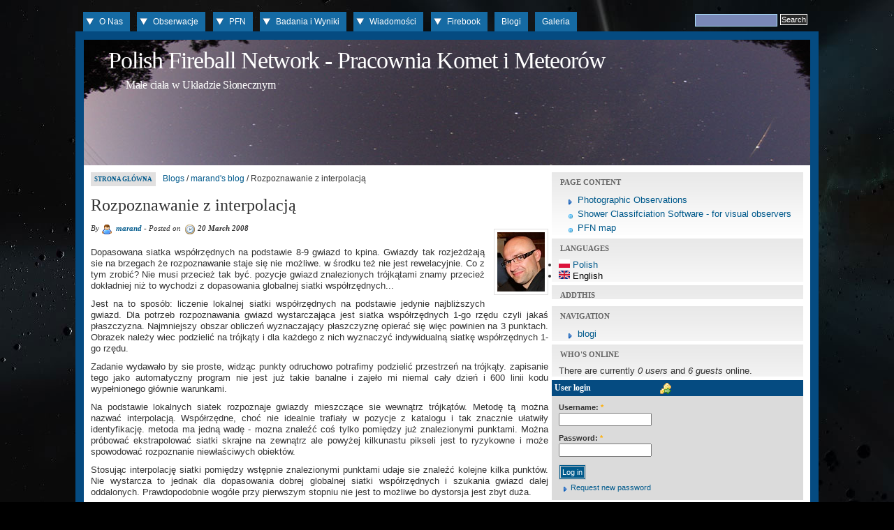

--- FILE ---
content_type: text/html; charset=utf-8
request_url: https://pkim.org/?q=en/node/883
body_size: 5912
content:
<!DOCTYPE html PUBLIC "-//W3C//DTD XHTML 1.0 Strict//EN" "http://www.w3.org/TR/xhtml1/DTD/xhtml1-strict.dtd">
<html xmlns="http://www.w3.org/1999/xhtml" lang="en" xml:lang="en" dir="ltr">

<head>
<meta http-equiv="Content-Type" content="text/html; charset=utf-8" />
  <title>Rozpoznawanie z interpolacją | Polish Fireball Network - Pracownia Komet i Meteorów </title>
  
  <meta http-equiv="Content-Style-Type" content="text/css" />
    
  <meta http-equiv="Content-Type" content="text/html; charset=utf-8" />
<script type='text/javascript' src='//s7.addthis.com/js/250/addthis_widget.js#async=1'></script>
<link rel="shortcut icon" href="/files/marinelli_favicon_2.ico" type="image/x-icon" />
 

  <link type="text/css" rel="stylesheet" media="all" href="/files/css/css_5e2828a3ae7892bccac5521628c190b5.css" />
  
  <!--[if IE 6]>
    <link rel="stylesheet" type="text/css" href="/sites/all/themes/marinelli/iestyles/ie6.css" />
<![endif]-->

  <!--[if IE 7]>
    <link rel="stylesheet" type="text/css" href="/sites/all/themes/marinelli/iestyles/ie7.css" />
<![endif]-->
  
  
  <script type="text/javascript" src="/sites/all/modules/jquery_update/replace/jquery.min.js?g"></script>
<script type="text/javascript" src="/misc/drupal.js?g"></script>
<script type="text/javascript" src="/sites/all/modules/panels/js/panels.js?g"></script>
<script type="text/javascript" src="/sites/all/libraries/superfish/jquery.hoverIntent.minified.js?g"></script>
<script type="text/javascript" src="/sites/all/libraries/superfish/jquery.bgiframe.min.js?g"></script>
<script type="text/javascript" src="/sites/all/libraries/superfish/superfish.js?g"></script>
<script type="text/javascript" src="/sites/all/libraries/superfish/supersubs.js?g"></script>
<script type="text/javascript" src="/sites/all/libraries/superfish/supposition.js?g"></script>
<script type="text/javascript" src="/sites/all/libraries/superfish/sftouchscreen.js?g"></script>
<script type="text/javascript" src="/sites/all/modules/views_slideshow/js/jquery.cycle.all.min.js?g"></script>
<script type="text/javascript" src="/sites/all/modules/views_slideshow/contrib/views_slideshow_singleframe/views_slideshow.js?g"></script>
<script type="text/javascript" src="/sites/all/modules/views_slideshow/contrib/views_slideshow_thumbnailhover/views_slideshow.js?g"></script>
<script type="text/javascript" src="/sites/all/modules/views_slideshow_ddblock/js/views_slideshow_ddblock.admin.js?g"></script>
<script type="text/javascript" defer="defer" src="/sites/all/modules/views_slideshow_xtra/views_slideshow_xtra.js?g"></script>
<script type="text/javascript" src="/sites/all/themes/marinelli/js/jquery.hoverIntent.minified.js?g"></script>
<script type="text/javascript" src="/sites/all/themes/marinelli/js/marinellidropdown.js?g"></script>
<script type="text/javascript">
<!--//--><![CDATA[//><!--
jQuery.extend(Drupal.settings, { "basePath": "/", "addthis": { "config_default": { "services_toolbox": "facebook, twitter, wykop, blip, digg, compact", "services_compact": "", "services_expanded": "", "ui_cobrand": "", "ui_header_color": "#000000", "ui_header_background": "#FFFFFF", "ui_click": 0, "ui_delay": "500", "ui_use_addressbook": 0, "pubid": "xa-4e2cfd1147868c4e", "data_track_clickback": 0, "data_ga_tracker": 0, "ui_use_css": true, "data_use_cookies": true, "ui_language": "en", "data_use_flash": true }, "share_default": { "templates": { "twitter": "" } } } });
//--><!]]>
</script>
<script type="text/javascript">
<!--//--><![CDATA[//><!--
addthis_config = Drupal.settings.addthis.config_default; addthis_share = Drupal.settings.addthis.share_default;
//--><!]]>
</script>
</head>


<body>

  <div id="utilities">
  <form action="/?q=en/node/883"  accept-charset="UTF-8" method="post" id="search-theme-form">
<div><div id="search" class="container-inline">
  <div class="form-item" id="edit-search-theme-form-1-wrapper">
 <label for="edit-search-theme-form-1">Search this site: </label>
 <input type="text" maxlength="128" name="search_theme_form" id="edit-search-theme-form-1" size="15" value="" title="Enter the terms you wish to search for." class="form-text" />
</div>
<input type="submit" name="op" id="edit-submit-1" value="Search"  class="form-submit" />
<input type="hidden" name="form_build_id" id="form-f74b6ee00027194332fd11bb6638c48c" value="form-f74b6ee00027194332fd11bb6638c48c"  />
<input type="hidden" name="form_id" id="edit-search-theme-form" value="search_theme_form"  />
</div>

</div></form>
  
    <div id="plinks">     
             <ul class="menu"><li class="expanded first"><a href="/?q=en/node/891" title="">O Nas</a><ul class="menu"><li class="leaf first"><a href="/?q=en/node/891" title="">Czym się zajmujemy</a></li>
<li class="leaf"><a href="/?q=en/node/41" title="">Historia PKiM</a></li>
<li class="leaf"><a href="/?q=en/node/390" title="">Czasopismo Cyrqlarz</a></li>
<li class="expanded"><a href="/?q=en/node/921" title="">Spotkania PKiM</a><ul class="menu"><li class="leaf first"><a href="/?q=en/node/449" title="">Obozy Astronomiczne</a></li>
<li class="leaf"><a href="/?q=en/seminaria_pfn" title="">Seminaria PFN</a></li>
<li class="leaf"><a href="/?q=en/node/451" title="">Seminaria PKiM</a></li>
<li class="leaf last"><a href="/?q=en/node/1573" title="">Warsztaty Meteorytowe</a></li>
</ul></li>
<li class="leaf"><a href="/?q=en/node/203" title="">Mailowe Grupy Dyskusyjne</a></li>
<li class="leaf"><a href="/?q=en/statut_pkim" title="Zasady członkostwa i działania PKiM">Statut PKiM</a></li>
<li class="leaf"><a href="/?q=en/node/667" title="">Konto PKiM</a></li>
<li class="leaf"><a href="/?q=en/node/595" title="">Kontakt</a></li>
<li class="leaf last"><a href="/?q=en/node/203" title="">PKiM w Internecie</a></li>
</ul></li>
<li class="expanded"><a href="/?q=en/node/41" title="">Obserwacje</a><ul class="menu"><li class="leaf first"><a href="/?q=en/meteory_podstawy" title="Podstawowe informacje o meteorach">Czym są Meteory</a></li>
<li class="leaf"><a href="/?q=en/node/420" title="">Prosta Obserwacja Meteorów</a></li>
<li class="leaf"><a href="/?q=en/node/1453" title="">Kalendarz Meteorowy</a></li>
<li class="leaf"><a href="/?q=en/node/379" title="">Obserwacje Wizualne</a></li>
<li class="leaf"><a href="/?q=en/node/380" title="">Obserwacje Teleskopowe</a></li>
<li class="leaf"><a href="/?q=en/pavo" title="">Obserwacje Kamerami Video</a></li>
<li class="leaf"><a href="/?q=en/node/61" title="">Obserwacje Fotograficzne</a></li>
<li class="leaf"><a href="/?q=en/node/378" title="">Obserwacje Radiowe</a></li>
<li class="leaf"><a href="/?q=en/pierwsze_widmo_bolidu_w_historii_pkim" title="">Obserwacje Spektroskopowe</a></li>
<li class="leaf"><a href="/?q=en/node/1216" title="">Sprity</a></li>
<li class="leaf last"><a href="/?q=en/node/694" title="">Komety</a></li>
</ul></li>
<li class="expanded"><a href="/?q=en/node/59" title="Polish Fireball Network">PFN</a><ul class="menu"><li class="leaf first"><a href="/?q=en/node/24" title="">Historia Powstania Sieci</a></li>
<li class="leaf"><a href="/?q=en/node/200" title="Mapa sieci PFN">Mapa PFN</a></li>
<li class="leaf last"><a href="/?q=en/dziennik_bolidow_nad_polska" title="">Zarejestrowane Bolidy</a></li>
</ul></li>
<li class="expanded"><a href="/?q=en/node/286" title="">Badania i Wyniki</a><ul class="menu"><li class="leaf first"><a href="/?q=en/node/286" title="">Sekcja Obliczeniowo-Teoretyczna</a></li>
<li class="leaf"><a href="/?q=en/node/1573" title="">Sekcja Meteorytowa</a></li>
<li class="leaf"><a href="/?q=en/oprogramowanie" title="">Oprogramowanie</a></li>
<li class="leaf"><a href="/?q=en/node/390" title="">Czasopismo Cyrqlarz</a></li>
<li class="leaf"><a href="/?q=en/node/142" title="">Publikacje</a></li>
<li class="leaf"><a href="/?q=en/node/603" title="">Wyniki Wizualne</a></li>
<li class="leaf last"><a href="/?q=en/dziennik_bolidow_nad_polska" title="">Zarejestrowane Bolidy</a></li>
</ul></li>
<li class="expanded"><a href="/?q=en/node" title="">Wiadomości</a><ul class="menu"><li class="leaf first"><a href="/?q=en/taxonomy/term/18" title="">Wiadomości PKiM</a></li>
<li class="leaf"><a href="/?q=en/taxonomy/term/36" title="">Wiadomości Ze Świata</a></li>
<li class="leaf"><a href="/?q=en/taxonomy/term/79" title="">Obserwacje</a></li>
<li class="collapsed last"><a href="/?q=en/taxonomy/term/137" title="">Czasopisma</a></li>
</ul></li>
<li class="expanded"><a href="/?q=en/dziennik_bolidow_nad_polska" title="Dziennik Bolidów">Firebook</a><ul class="menu"><li class="leaf first"><a href="http://www.pkim.org/?q=pl/node/3965" title="">2016</a></li>
<li class="leaf"><a href="http://www.pkim.org/?q=pl/node/3810" title="">2015</a></li>
<li class="leaf"><a href="http://www.pkim.org/?q=pl/node/3580" title="">2014</a></li>
<li class="leaf"><a href="http://www.pkim.org/?q=pl/node/3374" title="">2013</a></li>
<li class="leaf"><a href="/?q=en/node/1926" title="">2012</a></li>
<li class="leaf"><a href="/?q=en/node/1458" title="">2011</a></li>
<li class="leaf"><a href="/?q=en/node/1283" title="">2010</a></li>
<li class="leaf"><a href="/?q=en/node/1129" title="">2009</a></li>
<li class="leaf"><a href="/?q=en/node/844" title="">2008</a></li>
<li class="leaf"><a href="/?q=en/node/461" title="">2007</a></li>
<li class="leaf"><a href="/?q=en/node/393" title="">2006</a></li>
<li class="leaf"><a href="/?q=en/node/149" title="">2005</a></li>
<li class="leaf last"><a href="/?q=en/node/91" title="">2002-2004</a></li>
</ul></li>
<li class="leaf"><a href="/?q=en/blog" title="">Blogi</a></li>
<li class="leaf last"><a href="http://galeria.pkim.org/main.php" title="">Galeria</a></li>
</ul>     
               </div>          </div>


<div id="page">

  <div id="header">

 
   <p class="sitetitle">
	      <a href="/" title="Home">
	        Polish Fireball Network - Pracownia Komet i Meteorów 	      </a>
	    </p>	
 
 	  	  
 <p class="slogan">Małe ciała w Układzie Słonecznym</p>

  </div>

 
         
<!-- added by ax -->
<!-- TOP_CONTENT_1: this region will be displayed before the "You are Here" legend in the content column -->
        <!-- added by ax -->


  <div class="wrapper"><!--wrapper:defines whole content margins-->
  
  
   <div id="primary" class="long">               <div class="singlepage">

	  <div class="path"><p><span><a href="http://www.pkim.org">Strona G&#322;&#243;wna</a></span><a href="/?q=en/blog">Blogs</a> 
/ <a href="/?q=en/blog/2">marand&#039;s blog</a> 
/ Rozpoznawanie z interpolacją</p></div> 
	  
            
<!-- added by ax -->
<!-- TOP_CONTENT_2: this region will be displayed between "You are Here" and the taxonomy title in the content section -->
        <!-- added by ax -->
		 <h1>Rozpoznawanie z interpolacją</h1>
<!-- added by ax -->
<!-- TOP_CONTENT_3: this region will be displayed between the taxonomy title and the list of articles in the content section -->
        <!-- added by ax -->
		 
                            <div class="drdot">
<hr />
</div>
         
          
 
 
 
 
  <div class="node">
 	       <div class="picture">
  <a href="/?q=en/user/2" title="View user profile."><img src="http://www.pkim.org/files/pictures/picture-2.jpg" alt="marand&#039;s picture" title="marand&#039;s picture"  /></a></div>
    

        
		      <div class="metanode"><p>By <span class="author"><a href="/?q=en/user/2" title="View user profile.">marand</a></span> - Posted on <span class="date">20 March 2008</span></p>
	  

	  
	  </div> 
            
    <div class="content">
	
	
	<p>Dopasowana siatka współrzędnych na podstawie 8-9 gwiazd to kpina. Gwiazdy tak rozjeżdżają sie na brzegach że rozpoznawanie staje się nie możliwe. w środku też nie jest rewelacyjnie. Co z tym zrobić? Nie musi przecież tak być. pozycje gwiazd znalezionych trójkątami znamy przecież dokładniej niż to wychodzi z dopasowania globalnej siatki współrzędnych...</p>
<p>Jest na to sposób: liczenie lokalnej siatki współrzędnych na podstawie jedynie najbliższych gwiazd. Dla potrzeb rozpoznawania gwiazd wystarczająca jest siatka współrzędnych 1-go rzędu czyli jakaś płaszczyzna. Najmniejszy obszar obliczeń wyznaczający płaszczyznę opierać się więc powinien na 3 punktach. Obrazek należy wiec podzielić na trójkąty i dla każdego z nich wyznaczyć indywidualną siatkę współrzędnych 1-go rzędu. </p>
<p>Zadanie wydawało by sie proste, widząc punkty odruchowo potrafimy podzielić przestrzeń na trójkąty. zapisanie tego jako automatyczny program nie jest już takie banalne i zajeło mi niemal cały dzień i 600 linii kodu wypełnionego głównie warunkami. </p>
<p>Na podstawie lokalnych siatek rozpoznaje gwiazdy mieszczące sie wewnątrz trójkątów. Metodę tą można nazwać interpolacją.   Współrzędne, choć nie idealnie trafiały w pozycje z katalogu i tak znacznie ułatwiły identyfikację. metoda ma jedną wadę - mozna znaleźć coś tylko pomiędzy już znalezionymi punktami. Można próbować ekstrapolować siatki skrajne na zewnątrz ale powyżej kilkunastu pikseli jest to ryzykowne i może spowodować rozpoznanie niewłaściwych obiektów. </p>
<p>Stosując interpolację siatki pomiędzy wstępnie znalezionymi punktami udaje sie znaleźć kolejne kilka punktów. Nie wystarcza to jednak dla dopasowania dobrej globalnej siatki współrzędnych i szukania gwiazd dalej oddalonych. Prawdopodobnie wogóle przy pierwszym stopniu nie jest to możliwe bo dystorsja jest zbyt duża.</p>
<p>Poniżej na czerwono pokazane są pozycje gwiazd jakie wynikają z dopasowania wszystkich rozpoznanych gwiazd. </p>
<p><img src="files/blog_rozpoznawanie_mapafit_interpol.gif" /></p>
<p>Zmieniłem kryteria porównania trójkątów na ponad 2 razy luźniejsze aby miał szansę znaleźć te bardziej odległe punkty. Ilość gwiazd do wstępnego wyszukania zwiększyłem z 10 do 20. Teraz Program znajduje prawie wszystko co jasne na obrazku. Na niektórych obrazkach identyfikuje prawie 40 obiektów.</p>
<p><img src="files/blog_rozpoznanie_mapafit_interpol1.gif" /></p>
<p>Dodałem dwa stopnie szukania trójkątami. W pierwszym szukam 10 gwiazd a w drugim 20. dopiero potem uzywam interpolacji by znaleźć resztę drobnicy. Efekt jest zadowalający. na niektórych obrazkach znajduje ponad 40 gwiazd. Jak na automat to więcej niż można by od niego oczekiwać.</p>
<p>40 kolejnych obrazków:</p>
<p><img src="files/blog_rozpoznawanie_mapafit_final.gif" /></p>
<p>"No to sukces!"</p>
</div>
    
    
        <div class="links"><ul class="links inline"><li class="blog_usernames_blog first"><a href="/?q=en/blog/2" title="Read marand&#039;s latest blog entries.">marand&#039;s blog</a></li>
<li class="comment_forbidden"><span><a href="/?q=en/user/login&amp;destination=comment%2Freply%2F883%23comment-form">Login</a> to post comments</span></li>
<li class="addthis last"><span><div class='addthis_toolbox addthis_default_style ' addthis:url='http://www.pkim.org/?q=en/node/883' addthis:title='Rozpoznawanie z interpolacją' ><a class='addthis_toolbox_item addthis_button_facebook'></a><a class='addthis_toolbox_item addthis_button_twitter'></a><a class='addthis_toolbox_item addthis_button_wykop'></a><a class='addthis_toolbox_item addthis_button_blip'></a><a class='addthis_toolbox_item addthis_button_digg'></a><a class='addthis_toolbox_item addthis_button_compact' ></a></div></span></li>
</ul></div>        
        
    
            
    
  </div>
      </div>

    </div>


   
   
   
        	<!-- left -->
        
   	<!-- right -->
                  <div class="rsidebar">
 
            
 <div class="defaultblock">
    <h2>Page Content</h2><!--block title-->
   <div class="blockcontent"><ul class="menu"><li class="collapsed first"><a href="/?q=en/node/1584" title="">Photographic Observations</a></li>
<li class="leaf"><a href="http://www.pkim.org/?q=pl/node/1123" title="Shower Classifciation Software">Shower Classifciation Software - for visual observers</a></li>
<li class="leaf last"><a href="http://www.pkim.org/?q=en/node/884" title="">PFN map</a></li>
</ul></div>
</div>
 <div class="defaultblock">
    <h2>Languages</h2><!--block title-->
   <div class="blockcontent"><ul><li class="pl first"><a href="/?q=pl/node/883" class="language-link"><img src='/sites/all/modules/languageicons/flags/pl.png'  class="language-icon" alt="Polish" title="Polish" width="16" height="12" /> Polish</a></li>
<li class="en last active"><a href="/?q=en/node/883" class="language-link active"><img src='/sites/all/modules/languageicons/flags/en.png'  class="language-icon" alt="English" title="English" width="16" height="12" /> English</a></li>
</ul></div>
</div>
 <div class="defaultblock">
    <h2>AddThis</h2><!--block title-->
   <div class="blockcontent"><div class='addthis_toolbox addthis_default_style ' ><a class='addthis_toolbox_item addthis_button_facebook'></a><a class='addthis_toolbox_item addthis_button_twitter'></a><a class='addthis_toolbox_item addthis_button_wykop'></a><a class='addthis_toolbox_item addthis_button_blip'></a><a class='addthis_toolbox_item addthis_button_digg'></a><a class='addthis_toolbox_item addthis_button_compact' ></a></div></div>
</div>
 <div class="defaultblock">
    <h2>Navigation</h2><!--block title-->
   <div class="blockcontent"><ul class="menu"><li class="collapsed first last"><a href="/?q=en/blog" title="">blogi</a></li>
</ul></div>
</div>
 <div class="defaultblock">
    <h2>Who's online</h2><!--block title-->
   <div class="blockcontent">There are currently <em>0 users</em> and <em>6 guests</em> online.</div>
</div>
 <div class="loginblock">
    <h2 class="login">User login</h2><!--block title-->
   <div class="blockcontent"><form action="/?q=en/node/883&amp;destination=node%2F883"  accept-charset="UTF-8" method="post" id="user-login-form">
<div><div class="form-item" id="edit-name-wrapper">
 <label for="edit-name">Username: <span class="form-required" title="This field is required.">*</span></label>
 <input type="text" maxlength="60" name="name" id="edit-name" size="15" value="" class="form-text required" />
</div>
<div class="form-item" id="edit-pass-wrapper">
 <label for="edit-pass">Password: <span class="form-required" title="This field is required.">*</span></label>
 <input type="password" name="pass" id="edit-pass"  maxlength="60"  size="15"  class="form-text required" />
</div>
<input type="submit" name="op" id="edit-submit" value="Log in"  class="form-submit" />
<div class="item-list"><ul><li class="first last"><a href="/?q=en/user/password" title="Request new password via e-mail.">Request new password</a></li>
</ul></div><input type="hidden" name="form_build_id" id="form-eb7b5be111d6923d14f876e5c1c872e1" value="form-eb7b5be111d6923d14f876e5c1c872e1"  />
<input type="hidden" name="form_id" id="edit-user-login-block" value="user_login_block"  />

</div></form>
</div>
</div>
 <div class="defaultblock">
    <h2>Syndicate</h2><!--block title-->
   <div class="blockcontent"><a href="/?q=en/node/feed" class="feed-icon"><img src="/misc/feed.png" alt="Syndicate content" title="Syndicate" width="16" height="16" /></a></div>
</div>         
          </div><!-- end right -->
        


 <div class="clear"></div>

<!-- added by ax -->
        <!-- BOTTOM_CONTENT_1: this region will be displayed after zawartosc -->
        <!-- added by ax -->

  </div>
</div>
<!-- Close Page -->

<!-- added by ax -->
        <!-- BOTTOM_CONTENT_2: this region will be displayed before footer -->
            
<!-- added by ax -->

<div id="footer">


   <!-- POCZATEK GOOGLE ANALYTICS CODE --><!-- POCZATEK GOOGLE ANALYTICS CODE --><script type="text/javascript">

  var _gaq = _gaq || [];
  _gaq.push(['_setAccount', 'UA-24779472-2']);
  _gaq.push(['_trackPageview']);

  (function() {
    var ga = document.createElement('script'); ga.type = 'text/javascript'; ga.async = true;
    ga.src = ('https:' == document.location.protocol ? 'https://ssl' : 'http://www') + '.google-analytics.com/ga.js';
    var s = document.getElementsByTagName('script')[0]; s.parentNode.insertBefore(ga, s);
  })();

</script><!-- KONIEC GOOGLE ANALYTICS CODE --><!-- KONIEC GOOGLE ANALYTICS CODE -->Pracownia Komet i Meteorów - Polish Fireball Network</div>
<script type="text/javascript">
<!--//--><![CDATA[//><!--
if (typeof addthis != "undefined") {addthis.init();}
//--><!]]>
</script>
</body>
</html>


--- FILE ---
content_type: text/css
request_url: https://pkim.org/files/css/css_5e2828a3ae7892bccac5521628c190b5.css
body_size: 11339
content:




#upload-attachments{margin:10px 0 0;}#edit-upload-wrapper{background:transparent url(/sites/all/modules/itweak_upload/images/attachment.png) no-repeat left center;padding-left:30px;}#upload-attachments{background:transparent;border-collapse:separate !important;border-spacing:0 6px;border:none;}#upload-attachments tr,#upload-attachments th,#upload-attachments td{background:transparent;border:none;}#attach-wrapper tbody{border:none;}#attach-wrapper .list{white-space:nowrap;}#attach-wrapper .file a{cursor:pointer;font-size:85%;margin-left:1em;}#attach-wrapper .file a.itu-remove:hover{color:red;}#attach-wrapper .file .details{color:#777;display:block;font-size:85%;}#attach-wrapper .file{width:100%;padding-left:1em;}#attach-wrapper .mime{background:transparent url(/sites/all/modules/itweak_upload/images/mime-32.png) no-repeat center 0;font-size:14px;padding:0;width:32px;min-width:32px;}#attach-wrapper .mime-ai .mime{background-position:center -64px;}#attach-wrapper .mime-odt .mime,#attach-wrapper .mime-doc .mime{background-position:center -128px;}#attach-wrapper .mime-eps .mime{background-position:center -192px;}#attach-wrapper .mime-gif .mime{background-position:center -384px;}#attach-wrapper .mime-gz .mime{background-position:center -256px;}#attach-wrapper .mime-id .mime{background-position:center -320px;}#attach-wrapper .mime-jpg .mime,#attach-wrapper .mime-jpeg .mime{background-position:center -384px;}#attach-wrapper .mime-pdf .mime{background-position:center -448px;}#attach-wrapper .mime-png .mime{background-position:center -512px;}#attach-wrapper .mime-pptx .mime{background-position:center -576px;}#attach-wrapper .mime-ps .mime{background-position:center -640px;}#attach-wrapper .mime-psd .mime{background-position:center -704px;}#attach-wrapper .mime-mp4 .mime,#attach-wrapper .mime-avi .mime,#attach-wrapper .mime-mov .mime{background-position:center -768px;}#attach-wrapper .mime-rar .mime{background-position:center -832px;}#attach-wrapper .mime-svg .mime{background-position:center -896px;}#attach-wrapper .mime-swf .mime{background-position:center -960px;}#attach-wrapper .mime-tar .mime{background-position:center -1024px;}#attach-wrapper .mime-xls .mime,#attach-wrapper .mime-xlsx .mime{background-position:center -1088px;}#attach-wrapper .mime-zip .mime{background-position:center -1152px;}table.itu-attachment-list tr,table.itu-attachment-list th,table.itu-attachment-list td{padding:0;margin:0;background:none;border:none;width:0;height:0;}.itu-attachments{width:auto;padding:0;}table.itu-attachment-list{margin:0;border:none;border-collapse:collapse !important;*width:100% !important;*border:1px solid #DDD !important;}table.itu-attachment-list.withoutstats thead{display:none;}table.itu-attachment-list.withstats thead{display:table-header-group;text-wrap:none;white-space:nowrap;background:none;border:none;}table.itu-attachment-list.withstats thead .preview,table.itu-attachment-list.withstats thead .file{opacity:0;filter:alpha(opacity=0);-moz-opacity:0;-khtml-opacity:0;}table.itu-attachment-list thead .download_count,table.itu-attachment-list thead .download_last,table.itu-attachment-list thead .download_stats{text-align:left;}table.itu-attachment-list thead th{border:none;}table.itu-attachment-list tbody{border:1px solid #DDD !important;background:none;}table.itu-attachment-list tr{height:auto;background:none !important;}table.itu-attachment-list tbody td{padding-top:3px;padding-bottom:3px;}table.itu-attachment-list tbody tr:hover{background:#DDD !important;}table.itu-attachment-list .file{width:80%;*width:auto;}table.itu-attachment-list .download_count{padding-right:1em;padding-left:1em;text-align:right;width:auto;}table.itu-attachment-list .download_last{padding-right:1em;width:auto;text-wrap:none;white-space:nowrap;}table.itu-attachment-list .size{padding-right:1em;width:auto;text-align:right;text-wrap:none;white-space:nowrap;}table.itu-attachment-list .mime{background:transparent url(/sites/all/modules/itweak_upload/images/mime-16.png) no-repeat center 0;padding:0 7px;margin:0;width:16px;min-width:16px;height:22px;min-height:22px;}.itu-attachment-list .mime-ai{background-position:center -32px !important;}.itu-attachment-list .mime-odt,.itu-attachment-list .mime-doc{background-position:center -64px !important;}.itu-attachment-list .mime-eps{background-position:center -96px !important;}.itu-attachment-list .mime-gif{background-position:center -192px !important;}.itu-attachment-list .mime-gz{background-position:center -128px !important;}.itu-attachment-list .mime-id{background-position:center -160px !important;}.itu-attachment-list .mime-jpg,.itu-attachment-list .mime-jpeg{background-position:center -192px !important;}.itu-attachment-list .mime-pdf{background-position:center -224px !important;}.itu-attachment-list .mime-png{background-position:center -256px !important;}.itu-attachment-list .mime-pptx{background-position:center -288px !important;}.itu-attachment-list .mime-ps{background-position:center -320px !important;}.itu-attachment-list .mime-psd{background-position:center -352px !important;}.itu-attachment-list .mime-mp4,.itu-attachment-list .mime-avi,.itu-attachment-list .mime-mov{background-position:center -384px !important;}.itu-attachment-list .mime-rar{background-position:center -416px !important;}.itu-attachment-list .mime-svg{background-position:center -448px !important;}.itu-attachment-list .mime-swf{background-position:center -480px !important;}.itu-attachment-list .mime-tar{background-position:center -512px !important;}.itu-attachment-list .mime-xls,.itu-attachment-list .mime-xlsx{background-position:center -544px !important;}.itu-attachment-list .mime-zip{background-position:center -576px !important;}.itu-attachment-images *{margin:0;padding:0;}.itu-attachment-images{border:1px solid #DDD;margin:1em 0;padding:5px 0 5px 5px;overflow-x:auto;}.forum-post-wrapper .itu-attachment-images{margin-right:1em;}.forum-post-wrapper .itu-attachments{padding-right:1em;}.itu-attachment-images .item-list{margin:0 !important;padding:0 !important;}.itu-attachment-images ul{white-space:nowrap;list-style:none;margin:0 !important;padding:0 !important;}.itu-attachment-images ul li{display:inline;list-style:none;background:none !important;margin:0 !important;padding:0 !important;}.itu-attachment-images ul li.last{padding-right:5px !important;}.itu-attachment-thumb{padding:0;margin:0;display:inline;text-align:center;vertical-align:baseline;}.itu-attachment-thumb a{padding:0;margin:0;text-decoration:none;display:block;height:auto;vertical-align:baseline;}.itu-attachment-thumb a img{padding:0;margin:0;border:2px solid #DDD;vertical-align:middle;}.itu-attachment-thumb a:hover img{border:2px solid #000;}.itu-attachment-images .itu-attachment-thumb a{display:inline;}.ahah-progress{width:100% !important;}.ahah-progress-bar{width:100% !important;margin:0 !important;}

#aggregator .feed-source .feed-title{margin-top:0;}#aggregator .feed-source .feed-image img{margin-bottom:0.75em;}#aggregator .feed-source .feed-icon{float:right;display:block;}#aggregator .feed-item{margin-bottom:1.5em;}#aggregator .feed-item-title{margin-bottom:0;font-size:1.3em;}#aggregator .feed-item-meta,#aggregator .feed-item-body{margin-bottom:0.5em;}#aggregator .feed-item-categories{font-size:0.9em;}#aggregator td{vertical-align:bottom;}#aggregator td.categorize-item{white-space:nowrap;}#aggregator .categorize-item .news-item .body{margin-top:0;}#aggregator .categorize-item h3{margin-bottom:1em;margin-top:0;}

.book-navigation .menu{border-top:1px solid #888;padding:1em 0 0 3em;}.book-navigation .page-links{border-top:1px solid #888;border-bottom:1px solid #888;text-align:center;padding:0.5em;}.book-navigation .page-previous{text-align:left;width:42%;display:block;float:left;}.book-navigation .page-up{margin:0 5%;width:4%;display:block;float:left;}.book-navigation .page-next{text-align:right;width:42%;display:block;float:right;}#book-outline{min-width:56em;}.book-outline-form .form-item{margin-top:0;margin-bottom:0;}#edit-book-bid-wrapper .description{clear:both;}#book-admin-edit select{margin-right:24px;}#book-admin-edit select.progress-disabled{margin-right:0;}#book-admin-edit tr.ahah-new-content{background-color:#ffd;}#book-admin-edit .form-item{float:left;}

.node-unpublished{background-color:#fff4f4;}.preview .node{background-color:#ffffea;}#node-admin-filter ul{list-style-type:none;padding:0;margin:0;width:100%;}#node-admin-buttons{float:left;margin-left:0.5em;clear:right;}td.revision-current{background:#ffc;}.node-form .form-text{display:block;width:95%;}.node-form .container-inline .form-text{display:inline;width:auto;}.node-form .standard{clear:both;}.node-form textarea{display:block;width:95%;}.node-form .attachments fieldset{float:none;display:block;}.terms-inline{display:inline;}

.poll .bar{height:1em;margin:1px 0;background-color:#ddd;}.poll .bar .foreground{background-color:#000;height:1em;float:left;}.poll .links{text-align:center;}.poll .percent{text-align:right;}.poll .total{text-align:center;}.poll .vote-form{text-align:center;}.poll .vote-form .choices{text-align:left;margin:0 auto;display:table;}.poll .vote-form .choices .title{font-weight:bold;}.node-form #edit-poll-more{margin:0;}td.poll-chtext{width:80%;}td.poll-chvotes .form-text{width:85%;}


fieldset{margin-bottom:1em;padding:.5em;}form{margin:0;padding:0;}hr{height:1px;border:1px solid gray;}img{border:0;}table{border-collapse:collapse;}th{text-align:left;padding-right:1em;border-bottom:3px solid #ccc;}.clear-block:after{content:".";display:block;height:0;clear:both;visibility:hidden;}.clear-block{display:inline-block;}/*_\*/
* html .clear-block{height:1%;}.clear-block{display:block;}/* End hide from IE-mac */



body.drag{cursor:move;}th.active img{display:inline;}tr.even,tr.odd{background-color:#eee;border-bottom:1px solid #ccc;padding:0.1em 0.6em;}tr.drag{background-color:#fffff0;}tr.drag-previous{background-color:#ffd;}td.active{background-color:#ddd;}td.checkbox,th.checkbox{text-align:center;}tbody{border-top:1px solid #ccc;}tbody th{border-bottom:1px solid #ccc;}thead th{text-align:left;padding-right:1em;border-bottom:3px solid #ccc;}.breadcrumb{padding-bottom:.5em}div.indentation{width:20px;height:1.7em;margin:-0.4em 0.2em -0.4em -0.4em;padding:0.42em 0 0.42em 0.6em;float:left;}div.tree-child{background:url(/misc/tree.png) no-repeat 11px center;}div.tree-child-last{background:url(/misc/tree-bottom.png) no-repeat 11px center;}div.tree-child-horizontal{background:url(/misc/tree.png) no-repeat -11px center;}.error{color:#e55;}div.error{border:1px solid #d77;}div.error,tr.error{background:#fcc;color:#200;padding:2px;}.warning{color:#e09010;}div.warning{border:1px solid #f0c020;}div.warning,tr.warning{background:#ffd;color:#220;padding:2px;}.ok{color:#008000;}div.ok{border:1px solid #00aa00;}div.ok,tr.ok{background:#dfd;color:#020;padding:2px;}.item-list .icon{color:#555;float:right;padding-left:0.25em;clear:right;}.item-list .title{font-weight:bold;}.item-list ul{margin:0 0 0.75em 0;padding:0;}.item-list ul li{margin:0 0 0.25em 1.5em;padding:0;list-style:disc;}ol.task-list li.active{font-weight:bold;}.form-item{margin-top:1em;margin-bottom:1em;}tr.odd .form-item,tr.even .form-item{margin-top:0;margin-bottom:0;white-space:nowrap;}tr.merge-down,tr.merge-down td,tr.merge-down th{border-bottom-width:0 !important;}tr.merge-up,tr.merge-up td,tr.merge-up th{border-top-width:0 !important;}.form-item input.error,.form-item textarea.error,.form-item select.error{border:2px solid red;}.form-item .description{font-size:0.85em;}.form-item label{display:block;font-weight:bold;}.form-item label.option{display:inline;font-weight:normal;}.form-checkboxes,.form-radios{margin:1em 0;}.form-checkboxes .form-item,.form-radios .form-item{margin-top:0.4em;margin-bottom:0.4em;}.marker,.form-required{color:#f00;}.more-link{text-align:right;}.more-help-link{font-size:0.85em;text-align:right;}.nowrap{white-space:nowrap;}.item-list .pager{clear:both;text-align:center;}.item-list .pager li{background-image:none;display:inline;list-style-type:none;padding:0.5em;}.pager-current{font-weight:bold;}.tips{margin-top:0;margin-bottom:0;padding-top:0;padding-bottom:0;font-size:0.9em;}dl.multiselect dd.b,dl.multiselect dd.b .form-item,dl.multiselect dd.b select{font-family:inherit;font-size:inherit;width:14em;}dl.multiselect dd.a,dl.multiselect dd.a .form-item{width:10em;}dl.multiselect dt,dl.multiselect dd{float:left;line-height:1.75em;padding:0;margin:0 1em 0 0;}dl.multiselect .form-item{height:1.75em;margin:0;}.container-inline div,.container-inline label{display:inline;}ul.primary{border-collapse:collapse;padding:0 0 0 1em;white-space:nowrap;list-style:none;margin:5px;height:auto;line-height:normal;border-bottom:1px solid #bbb;}ul.primary li{display:inline;}ul.primary li a{background-color:#ddd;border-color:#bbb;border-width:1px;border-style:solid solid none solid;height:auto;margin-right:0.5em;padding:0 1em;text-decoration:none;}ul.primary li.active a{background-color:#fff;border:1px solid #bbb;border-bottom:#fff 1px solid;}ul.primary li a:hover{background-color:#eee;border-color:#ccc;border-bottom-color:#eee;}ul.secondary{border-bottom:1px solid #bbb;padding:0.5em 1em;margin:5px;}ul.secondary li{display:inline;padding:0 1em;border-right:1px solid #ccc;}ul.secondary a{padding:0;text-decoration:none;}ul.secondary a.active{border-bottom:4px solid #999;}#autocomplete{position:absolute;border:1px solid;overflow:hidden;z-index:100;}#autocomplete ul{margin:0;padding:0;list-style:none;}#autocomplete li{background:#fff;color:#000;white-space:pre;cursor:default;}#autocomplete li.selected{background:#0072b9;color:#fff;}html.js input.form-autocomplete{background-image:url(/misc/throbber.gif);background-repeat:no-repeat;background-position:100% 2px;}html.js input.throbbing{background-position:100% -18px;}html.js fieldset.collapsed{border-bottom-width:0;border-left-width:0;border-right-width:0;margin-bottom:0;height:1em;}html.js fieldset.collapsed *{display:none;}html.js fieldset.collapsed legend{display:block;}html.js fieldset.collapsible legend a{padding-left:15px;background:url(/misc/menu-expanded.png) 5px 75% no-repeat;}html.js fieldset.collapsed legend a{background-image:url(/misc/menu-collapsed.png);background-position:5px 50%;}* html.js fieldset.collapsed legend,* html.js fieldset.collapsed legend *,* html.js fieldset.collapsed table *{display:inline;}html.js fieldset.collapsible{position:relative;}html.js fieldset.collapsible legend a{display:block;}html.js fieldset.collapsible .fieldset-wrapper{overflow:auto;}.resizable-textarea{width:95%;}.resizable-textarea .grippie{height:9px;overflow:hidden;background:#eee url(/misc/grippie.png) no-repeat center 2px;border:1px solid #ddd;border-top-width:0;cursor:s-resize;}html.js .resizable-textarea textarea{margin-bottom:0;width:100%;display:block;}.draggable a.tabledrag-handle{cursor:move;float:left;height:1.7em;margin:-0.4em 0 -0.4em -0.5em;padding:0.42em 1.5em 0.42em 0.5em;text-decoration:none;}a.tabledrag-handle:hover{text-decoration:none;}a.tabledrag-handle .handle{margin-top:4px;height:13px;width:13px;background:url(/misc/draggable.png) no-repeat 0 0;}a.tabledrag-handle-hover .handle{background-position:0 -20px;}.joined + .grippie{height:5px;background-position:center 1px;margin-bottom:-2px;}.teaser-checkbox{padding-top:1px;}div.teaser-button-wrapper{float:right;padding-right:5%;margin:0;}.teaser-checkbox div.form-item{float:right;margin:0 5% 0 0;padding:0;}textarea.teaser{display:none;}html.js .no-js{display:none;}.progress{font-weight:bold;}.progress .bar{background:#fff url(/misc/progress.gif);border:1px solid #00375a;height:1.5em;margin:0 0.2em;}.progress .filled{background:#0072b9;height:1em;border-bottom:0.5em solid #004a73;width:0%;}.progress .percentage{float:right;}.progress-disabled{float:left;}.ahah-progress{float:left;}.ahah-progress .throbber{width:15px;height:15px;margin:2px;background:transparent url(/misc/throbber.gif) no-repeat 0px -18px;float:left;}tr .ahah-progress .throbber{margin:0 2px;}.ahah-progress-bar{width:16em;}#first-time strong{display:block;padding:1.5em 0 .5em;}tr.selected td{background:#ffc;}table.sticky-header{margin-top:0;background:#fff;}#clean-url.install{display:none;}html.js .js-hide{display:none;}#system-modules div.incompatible{font-weight:bold;}#system-themes-form div.incompatible{font-weight:bold;}span.password-strength{visibility:hidden;}input.password-field{margin-right:10px;}div.password-description{padding:0 2px;margin:4px 0 0 0;font-size:0.85em;max-width:500px;}div.password-description ul{margin-bottom:0;}.password-parent{margin:0 0 0 0;}input.password-confirm{margin-right:10px;}.confirm-parent{margin:5px 0 0 0;}span.password-confirm{visibility:hidden;}span.password-confirm span{font-weight:normal;}

ul.menu{list-style:none;border:none;text-align:left;}ul.menu li{margin:0 0 0 0.5em;}li.expanded{list-style-type:circle;list-style-image:url(/misc/menu-expanded.png);padding:0.2em 0.5em 0 0;margin:0;}li.collapsed{list-style-type:disc;list-style-image:url(/misc/menu-collapsed.png);padding:0.2em 0.5em 0 0;margin:0;}li.leaf{list-style-type:square;list-style-image:url(/misc/menu-leaf.png);padding:0.2em 0.5em 0 0;margin:0;}li a.active{color:#000;}td.menu-disabled{background:#ccc;}ul.links{margin:0;padding:0;}ul.links.inline{display:inline;}ul.links li{display:inline;list-style-type:none;padding:0 0.5em;}.block ul{margin:0;padding:0 0 0.25em 1em;}

#permissions td.module{font-weight:bold;}#permissions td.permission{padding-left:1.5em;}#access-rules .access-type,#access-rules .rule-type{margin-right:1em;float:left;}#access-rules .access-type .form-item,#access-rules .rule-type .form-item{margin-top:0;}#access-rules .mask{clear:both;}#user-login-form{text-align:center;}#user-admin-filter ul{list-style-type:none;padding:0;margin:0;width:100%;}#user-admin-buttons{float:left;margin-left:0.5em;clear:right;}#user-admin-settings fieldset .description{font-size:0.85em;padding-bottom:.5em;}.profile{clear:both;margin:1em 0;}.profile .picture{float:right;margin:0 1em 1em 0;}.profile h3{border-bottom:1px solid #ccc;}.profile dl{margin:0 0 1.5em 0;}.profile dt{margin:0 0 0.2em 0;font-weight:bold;}.profile dd{margin:0 0 1em 0;}



.field .field-label,.field .field-label-inline,.field .field-label-inline-first{font-weight:bold;}.field .field-label-inline,.field .field-label-inline-first{display:inline;}.field .field-label-inline{visibility:hidden;}.node-form .content-multiple-table td.content-multiple-drag{width:30px;padding-right:0;}.node-form .content-multiple-table td.content-multiple-drag a.tabledrag-handle{padding-right:.5em;}.node-form .content-add-more .form-submit{margin:0;}.node-form .number{display:inline;width:auto;}.node-form .text{width:auto;}.form-item #autocomplete .reference-autocomplete{white-space:normal;}.form-item #autocomplete .reference-autocomplete label{display:inline;font-weight:normal;}#content-field-overview-form .advanced-help-link,#content-display-overview-form .advanced-help-link{margin:4px 4px 0 0;}#content-field-overview-form .label-group,#content-display-overview-form .label-group,#content-copy-export-form .label-group{font-weight:bold;}table#content-field-overview .label-add-new-field,table#content-field-overview .label-add-existing-field,table#content-field-overview .label-add-new-group{float:left;}table#content-field-overview tr.content-add-new .tabledrag-changed{display:none;}table#content-field-overview tr.content-add-new .description{margin-bottom:0;}table#content-field-overview .content-new{font-weight:bold;padding-bottom:.5em;}.advanced-help-topic h3,.advanced-help-topic h4,.advanced-help-topic h5,.advanced-help-topic h6{margin:1em 0 .5em 0;}.advanced-help-topic dd{margin-bottom:.5em;}.advanced-help-topic span.code{background-color:#EDF1F3;font-family:"Bitstream Vera Sans Mono",Monaco,"Lucida Console",monospace;font-size:0.9em;padding:1px;}.advanced-help-topic .content-border{border:1px solid #AAA}

.ctools-locked{color:red;border:1px solid red;padding:1em;}.ctools-owns-lock{background:#FFFFDD none repeat scroll 0 0;border:1px solid #F0C020;padding:1em;}a.ctools-ajaxing,input.ctools-ajaxing,button.ctools-ajaxing,select.ctools-ajaxing{padding-right:18px !important;background:url(/sites/all/modules/ctools/images/status-active.gif) right center no-repeat;}div.ctools-ajaxing{float:left;width:18px;background:url(/sites/all/modules/ctools/images/status-active.gif) center center no-repeat;}



.filefield-icon{margin:0 2px 0 0;}.filefield-element{margin:1em 0;white-space:normal;}.filefield-element .widget-preview{float:left;padding:0 10px 0 0;margin:0 10px 0 0;border-width:0 1px 0 0;border-style:solid;border-color:#CCC;max-width:30%;}.filefield-element .widget-edit{float:left;max-width:70%;}.filefield-element .filefield-preview{width:16em;overflow:hidden;}.filefield-element .widget-edit .form-item{margin:0 0 1em 0;}.filefield-element input.form-submit,.filefield-element input.form-file{margin:0;}.filefield-element input.progress-disabled{float:none;display:inline;}.filefield-element div.ahah-progress,.filefield-element div.throbber{display:inline;float:none;padding:1px 13px 2px 3px;}.filefield-element div.ahah-progress-bar{display:none;margin-top:4px;width:28em;padding:0;}.filefield-element div.ahah-progress-bar div.bar{margin:0;}


div.panel-pane div.admin-links{font-size:xx-small;margin-right:1em;}div.panel-pane div.admin-links li a{color:#ccc;}div.panel-pane div.admin-links li{padding-bottom:2px;background:white;z-index:201;}div.panel-pane div.admin-links:hover a,div.panel-pane div.admin-links-hover a{color:#000;}div.panel-pane div.admin-links a:before{content:"[";}div.panel-pane div.admin-links a:after{content:"]";}div.panel-pane div.panel-hide{display:none;}div.panel-pane div.panel-hide-hover,div.panel-pane:hover div.panel-hide{display:block;position:absolute;z-index:200;margin-top:-1.5em;}div.panel-pane div.node{margin:0;padding:0;}div.panel-pane div.feed a{float:right;}
.sf-menu,.sf-menu *{list-style:none;margin:0;padding:0;}.sf-menu{line-height:1.0;z-index:497;}.sf-menu ul{position:absolute;top:-99999em;width:12em;}.sf-menu ul li{width:100%;}.sf-menu li:hover{visibility:inherit;}.sf-menu li{float:left;position:relative;z-index:498;}.sf-menu a{display:block;position:relative;}.sf-menu li:hover,.sf-menu li.sfHover,.sf-menu li:hover ul,.sf-menu li.sfHover ul{z-index:499;}.sf-menu li:hover ul,.sf-menu li.sfHover ul{left:0;top:2.5em;}.sf-menu li:hover li ul,.sf-menu li.sfHover li ul,.sf-menu li li:hover li ul,.sf-menu li li.sfHover li ul{top:-99999em;}.sf-menu li li:hover ul,.sf-menu li li.sfHover ul,.sf-menu li li li:hover ul,.sf-menu li li li.sfHover ul{left:12em;top:0;}.sf-menu a.sf-with-ul{min-width:1px;}.sf-sub-indicator{background:url(/sites/all/libraries/superfish/images/arrows-ffffff.png) no-repeat -10px -100px;display:block;height:10px;overflow:hidden;position:absolute;right:0.75em;text-indent:-999em;top:1.05em;width:10px;}a > .sf-sub-indicator{top:0.8em;background-position:0 -100px;}a:focus > .sf-sub-indicator,a:hover > .sf-sub-indicator,a:active > .sf-sub-indicator,li:hover > a > .sf-sub-indicator,li.sfHover > a > .sf-sub-indicator{background-position:-10px -100px;}.sf-menu ul .sf-sub-indicator{background-position:-10px 0;}.sf-menu ul a > .sf-sub-indicator{background-position:0 0;}.sf-menu ul a:focus > .sf-sub-indicator,.sf-menu ul a:hover > .sf-sub-indicator,.sf-menu ul a:active > .sf-sub-indicator,.sf-menu ul li:hover > a > .sf-sub-indicator,.sf-menu ul li.sfHover > a > .sf-sub-indicator{background-position:-10px 0;}.sf-shadow ul{background:url(/sites/all/libraries/superfish/images/shadow.png) no-repeat bottom right;padding:0 8px 9px 0;-moz-border-radius-bottomleft:17px;-moz-border-radius-topright:17px;-webkit-border-top-right-radius:17px;-webkit-border-bottom-left-radius:17px;}.sf-shadow ul.sf-shadow-off{background:transparent;}.sf-menu.rtl,.sf-menu.rtl li{float:right;}.sf-menu.rtl li:hover ul,.sf-menu.rtl li.sfHover ul{right:0;}.sf-menu.rtl li li:hover ul,.sf-menu.rtl li li.sfHover ul,.sf-menu.rtl li li li:hover ul,.sf-menu.rtl li li li.sfHover ul{right:12em;}.sf-menu.rtl a.sf-with-ul{padding-left:2.25em;padding-right:1em;}.sf-menu.rtl .sf-sub-indicator{left:0.75em;right:auto;background:url(/sites/all/libraries/superfish/images/arrows-ffffff-rtl.png) no-repeat -10px -100px;}.sf-menu.rtl a > .sf-sub-indicator{top:0.8em;background-position:-10px -100px;}.sf-menu.rtl a:focus > .sf-sub-indicator,.sf-menu.rtl a:hover > .sf-sub-indicator,.sf-menu.rtl a:active > .sf-sub-indicator,.sf-menu.rtl li:hover > a > .sf-sub-indicator,.sf-menu.rtl li.sfHover > a > .sf-sub-indicator{background-position:0 -100px;}.sf-menu.rtl ul .sf-sub-indicator{background-position:0 0;}.sf-menu.rtl ul a > .sf-sub-indicator{background-position:-10px 0;}.sf-menu.rtl ul a:focus > .sf-sub-indicator,.sf-menu.rtl ul a:hover > .sf-sub-indicator,.sf-menu.rtl ul a:active > .sf-sub-indicator,.sf-menu.rtl ul li:hover > a > .sf-sub-indicator,.sf-menu.rtl ul li.sfHover > a > .sf-sub-indicator{background-position:0 0;}.sf-navbar.rtl li li:hover ul,.sf-navbar.rtl li li.sfHover ul{right:0;}.sf-navbar.rtl li li li:hover ul,.sf-navbar.rtl li li li.sfHover ul{right:12em;}.sf-vertical.rtl li:hover ul,.sf-vertical.rtl li.sfHover ul{left:auto;right:12em;}.sf-navbar.rtl ul .sf-sub-indicator{background-position:0 -100px;}.sf-navbar.rtl ul a > .sf-sub-indicator{background-position:-10px -100px;}.sf-navbar.rtl ul a:focus > .sf-sub-indicator,.sf-navbar.rtl ul a:hover > .sf-sub-indicator,.sf-navbar.rtl ul a:active > .sf-sub-indicator,.sf-navbar.rtl ul li:hover > a > .sf-sub-indicator,.sf-navbar.rtl ul li.sfHover > a > .sf-sub-indicator{background-position:0 -100px;}.sf-navbar.rtl ul ul .sf-sub-indicator{background-position:0 0;}.sf-navbar.rtl ul ul a > .sf-sub-indicator{background-position:-10px 0;}.sf-navbar.rtl ul ul a:focus > .sf-sub-indicator,.sf-navbar.rtl ul ul a:hover > .sf-sub-indicator,.sf-navbar.rtl ul ul a:active > .sf-sub-indicator,.sf-navbar.rtl ul ul li:hover > a > .sf-sub-indicator,.sf-navbar.rtl ul ul li.sfHover > a > .sf-sub-indicator{background-position:0 0;}.sf-vertical.rtl .sf-sub-indicator{background-position:-10px 0;}.sf-vertical.rtl a > .sf-sub-indicator{background-position:0 0;}.sf-vertical.rtl a:focus > .sf-sub-indicator,.sf-vertical.rtl a:hover > .sf-sub-indicator,.sf-vertical.rtl a:active > .sf-sub-indicator,.sf-vertical.rtl li:hover > a > .sf-sub-indicator,.sf-vertical.rtl li.sfHover > a > .sf-sub-indicator{background-position:-10px 0;}
.sf-vertical,.sf-vertical li{width:12em;}.sf-vertical li:focus ul,.sf-vertical li:hover ul,.sf-vertical li:active ul,.sf-vertical li.sfHover ul{left:12em;top:0;}.sf-vertical .sf-sub-indicator{background-position:-10px 0;}.sf-vertical a > .sf-sub-indicator{background-position:0 0;}.sf-vertical a:focus > .sf-sub-indicator,.sf-vertical a:hover > .sf-sub-indicator,.sf-vertical a:active > .sf-sub-indicator,.sf-vertical li:hover > a > .sf-sub-indicator,.sf-vertical li.sfHover > a > .sf-sub-indicator{background-position:-10px 0;}
.sf-navbar,.sf-navbar li li{position:relative;}.sf-navbar li{position:static;}.sf-navbar li ul,.sf-navbar li li li{width:100%;}.sf-navbar ul li{width:auto;float:left;}.sf-navbar ul,.sf-navbar .active-trail ul ul{left:0;top:-99999em;}.sf-navbar li:focus ul,.sf-navbar li:hover ul,.sf-navbar li:active ul,.sf-navbar li.sfHover ul,.sf-navbar li li:focus ul,.sf-navbar li li:hover ul,.sf-navbar li li:active ul,.sf-navbar li li.sfHover ul,.sf-navbar .active-trail ul{left:0;top:2.5em;}.sf-navbar ul .sf-sub-indicator{background-position:-10px -100px;}.sf-navbar ul a > .sf-sub-indicator{background-position:0 -100px;}.sf-navbar ul a:focus > .sf-sub-indicator,.sf-navbar ul a:hover > .sf-sub-indicator,.sf-navbar ul a:active > .sf-sub-indicator,.sf-navbar ul li:hover > a > .sf-sub-indicator,.sf-navbar ul li.sfHover > a > .sf-sub-indicator{background-position:-10px -100px;}.sf-navbar ul ul .sf-sub-indicator{background-position:-10px 0;}.sf-navbar ul ul a > .sf-sub-indicator{background-position:0 0;}.sf-navbar ul ul a:focus > .sf-sub-indicator,.sf-navbar ul ul a:hover > .sf-sub-indicator,.sf-navbar ul ul a:active > .sf-sub-indicator,.sf-navbar ul ul li:hover > a > .sf-sub-indicator,.sf-navbar ul ul li.sfHover > a > .sf-sub-indicator{background-position:-10px 0;}.sf-navbar > li > ul{background:transparent;padding:0;-moz-border-radius-bottomleft:0;-moz-border-radius-topright:0;-webkit-border-top-right-radius:0;-webkit-border-bottom-left-radius:0;}


.views_slideshow_singleframe_no_display,.views_slideshow_singleframe_hidden,.views_slideshow_singleframe_controls,.views_slideshow_singleframe_image_count{display:none;}.views_slideshow_singleframe_pager div a img{width:75px;height:75px;}.views_slideshow_singleframe_pager div{display:inline;padding-left:10px;}.views_slideshow_singleframe_pager.thumbnails a.activeSlide img{border:3px solid #000;}.views_slideshow_singleframe_pager.numbered a.activeSlide{text-decoration:underline;}


.views_slideshow_thumbnailhover_no_display,.views_slideshow_thumbnailhover_hidden,.views_slideshow_thumbnailhover_controls,.views_slideshow_thumbnailhover_image_count{display:none;}


.views-slideshow-xtra-overlay{left:0;position:absolute;top:0;z-index:50;}.views-slideshow-xtra{display:none;position:absolute;}.views-slideshow-xtra-text{font-size:20px;}.views-slideshow-xtra-link{font-size:16px;}a.views-slideshow-xtra-link,a.views-slideshow-xtra-link:link,a.views-slideshow-xtra-link:hover,a.views-slideshow-xtra-link:visited{text-decoration:none !important;}.views-slideshow-xtra-lightbox-link{cursor:pointer;font-size:14px;}.views-slideshow-xtra-lightbox-bg{background-color:black;bottom:0;display:none;left:0;position:fixed;right:0;top:0;z-index:10000;}.views-slideshow-xtra-lightbox{display:none;position:fixed;top:20px;width:970px;z-index:10001;width:970px;}.views-slideshow-xtra-lightbox-header{background:url(/sites/all/modules/views_slideshow_xtra/images/lightbox-header.png) top left;height:40px;}.views-slideshow-xtra-lightbox-x{background:url(/sites/all/modules/views_slideshow_xtra/images/lightbox-x.png) no-repeat;cursor:pointer;float:right;height:40px;width:40px;}.views-slideshow-xtra-lightbox-body{background:url(/sites/all/modules/views_slideshow_xtra/images/lightbox-body.png) repeat-y;padding:0 40px;}.views-slideshow-xtra-lightbox-footer{background:url(/sites/all/modules/views_slideshow_xtra/images/lightbox-footer.png) bottom left;height:40px;}.views-slideshow-xtra-lightbox-title{font-size:24px;margin-bottom:30px;}.views-slideshow-xtra-lightbox-text{float:left;margin-right:30px;width:180px;}.views-slideshow-xtra-lightbox-video{float:left;}


div.fieldgroup{margin:.5em 0 1em 0;}div.fieldgroup .content{padding-left:1em;}

.views-exposed-form .views-exposed-widget{float:left;padding:.5em 1em 0 0;}.views-exposed-form .views-exposed-widget .form-submit{margin-top:1.6em;}.views-exposed-form .form-item,.views-exposed-form .form-submit{margin-top:0;margin-bottom:0;}.views-exposed-form label{font-weight:bold;}.views-exposed-widgets{margin-bottom:.5em;}html.js a.views-throbbing,html.js span.views-throbbing{background:url(/sites/all/modules/views/images/status-active.gif) no-repeat right center;padding-right:18px;}div.view div.views-admin-links{font-size:xx-small;margin-right:1em;margin-top:1em;}.block div.view div.views-admin-links{margin-top:0;}div.view div.views-admin-links ul{padding-left:0;}div.view div.views-admin-links li a{color:#ccc;}div.view div.views-admin-links li{padding-bottom:2px;z-index:201;}div.view div.views-admin-links-hover a,div.view div.views-admin-links:hover a{color:#000;}div.view div.views-admin-links-hover,div.view div.views-admin-links:hover{background:transparent;;}div.view div.views-admin-links a:before{content:"[";}div.view div.views-admin-links a:after{content:"]";}div.view div.views-hide{display:none;}div.view div.views-hide-hover,div.view:hover div.views-hide{display:block;position:absolute;z-index:200;}div.view:hover div.views-hide{margin-top:-1.5em;}.views-view-grid tbody{border-top:none;}


body div#page{position:static;z-index:1;}body div#header{position:static;z-index:1;}#utilities #plinks ul li.expanded{position:relative;z-index:1;}#utilities #plinks ul li.expanded ul li{font-size:100%;line-height:135%;width:160px;z-index:100;margin:0px;padding:0px;border-bottom:1px solid black;}#utilities #plinks ul li.expanded ul{display:none;}ul.primosottolivello{margin:0px;padding:0px 5px 5px 0px;background:url(/sites/all/themes/marinelli/img/menushadow.png) no-repeat 3px 10%;width:160px;position:absolute;left:0px;top:30px;z-index:100;}ul.sottolivello{margin:0px;padding:0px 5px 5px 0px;background:url(/sites/all/themes/marinelli/img/menushadow.png) no-repeat 3px 10%;width:160px;position:absolute;left:160px;top:0px;z-index:100;}#utilities #plinks ul li.expanded a{background:#054b81;}body #utilities #plinks ul li.expanded a.active{background:#054b81 url(/sites/all/themes/marinelli/img/expanded-drop.gif) no-repeat 4px 8px;}#utilities #plinks ul li.expanded a.primoespanso:hover{background:#054b81 url(/sites/all/themes/marinelli/img/expanded-drop.gif) no-repeat 4px 8px;}#utilities #plinks ul li ul li a:hover{font-weight:normal;background:#043860;}#utilities #plinks ul li ul li.expanded a.espanso:hover{font-weight:normal;background:#043860 url(/sites/all/themes/marinelli/img/expanded-right.gif) no-repeat 95% 8px;}#utilities #plinks ul li.expanded a.primoespanso{background:#156aa3 url(/sites/all/themes/marinelli/img/expanded-drop.gif) no-repeat 4px 8px;padding-left:23px;}#utilities #plinks ul li.expanded a.espanso,body #utilities #plinks ul li.expanded ul li a.espanso{background:#054b81 url(/sites/all/themes/marinelli/img/expanded-right.gif) no-repeat 95% 8px;padding-right:24px;padding-left:10px;}

.indented{margin-left:25px;}.comment-unpublished{background-color:#fff4f4;}.preview .comment{background-color:#ffffea;}







*{padding:0;margin:0;}body{margin:20px 0 50px 0;}#page{margin:0px auto;position:relative;width:1040px;}#utilities{padding:0;margin:0px auto;width:1040px;height:25px;position:relative;}#header{padding:0;margin:0;height:180px;position:relative;}#submenu{padding:7px 8px 7px 12px;}#podsubmenu{padding:7px 8px 7px 12px;height:180px;}.wrapper{margin:10px;}#primary{float:left;margin:0px;}.short{width:650px;}.long{width:655px;}.path{padding-bottom:3px;}.path  p span{padding:5px;margin-right:10px;}#primary .singlepage .path  p{letter-spacing:0px;margin-top:-2px;}#primary .singlepage{padding:0 0 15px 0px;}.preview .node{margin-bottom:10px;padding:10px;}#page #primary .drdot{clear:both;}#page #primary .drdot hr{display:none;}#page #primary .tabs{margin:10px 0 10px 0;}#header h1,#header p.sitetitle{margin:0px;padding:20px 0 12px 35px;}#header p.slogan{padding:8px 0 10px 60px;display:block;}#utilities form{position:absolute;right:0;bottom:2px;}#utilities label{display:none;}#utilities input{margin-top:10px;margin-bottom:5px;float:left;}#utilities input.form-submit{margin:10px 4px 0px 4px;padding:1px;}#utilities input.form-text{padding:2px;}#utilities #plinks{position:absolute;left:-7px;bottom:0px!important;bottom:-1px;}#utilities #plinks ul li{display:inline;float:left;margin-right:-2px;}.admintab{}* html .admintab{padding:5px 15px 6px}.lsidebar{width:180px;float:left;margin-top:0px;margin-right:0px;margin-bottom:0px;margin-left:5px;}.rsidebar{width:360px;float:left;margin-top:0px;margin-right:0px;margin-bottom:0px;margin-left:5px;}#sitemission{margin:0px 0 20px 0;padding:15px;}.defaultblock{margin:0px 0 5px 0;}.defaultblock .blockcontent{margin:0px 0 5px 0;}.loginblock{margin:0px 0 10px 0;padding:0px 0 3px 0;}form#user-login-form label{margin-bottom:3px;}.loginblock ul li{margin:0;padding:0;}.defaultblock .blockcontent,.loginblock .blockcontent{padding:0 10px 0 10px;}.defaultblock h2{padding:8px 4px 0px 12px;margin-bottom:10px;}.loginblock h2{padding:4px;margin:0px 0 10px 0;}#primary .item{margin:0 0 15px 0;padding:0;}#primary .item .itemhead{margin:0 0 5px 0;padding:0;}#primary .item .itemhead h3{display:block;margin:0 0 0 0 !important;margin:0 0 0 10px;padding:0;}#primary .item .itemtext{margin:0;padding:0;}#primary .item .itemtext p,#primary .item .itemtext ul,#primary .item .itemtext ol,#primary .item .itemtext div,#primary .item .itemtext blockquote{margin:0 0 0 0 !important;margin:0 0 0 10px;}#primary .item .itemhead p.metadata{display:block;margin:2px 0 0 0 !important;margin:2px 0 0 10px;}#primary .singlepage p{margin:0 0 10px 0;}#primary .singlepage h1,#primary .singlepage h2,#primary .singlepage h3,#primary .singlepage h4,#primary .singlepage h5,#primary .singlepage h6{margin:0px 0 10px 0;padding:0;}#primary .singlepage h1{margin-bottom:12px;}#primary .singlepage h2.with-tabs{margin-bottom:30px;}#primary .singlepage p.small{margin-top:10px;padding-top:5px;}#primary img{margin:0 0px 0px 0;padding:4px;}#primary .singlepage img.destra{margin:0 0px 0px 15px;padding:4px;float:right;}#primary .singlepage img.sinistra{margin:0 15px 0px 0;padding:4px;float:left;}#primary .singlepage img.altobasso{margin:0px;display:block;padding:0px;float:none;}#footer{width:970px;margin:0 auto;padding:15px 0;}.clear{clear:both;margin:0;padding:0;}.itemtext ol,.itemtext ul{padding:0 0 0 35px;margin:0;}.itemtext ol li,.itemtext ul li{margin:0 0 3px;padding:0;}.secondary div p{margin-top:0.5em;}.secondary ul,.secondary ol,.secondary div{margin:5px 0 0;padding-left:0;}.tabs ul li{background:none;padding:0;margin:0;list-style:none;}#primary ul{margin:10px 0 10px 0;}.item-list ul li{margin:0 0 1px 0px;padding:0px 0 0px 22px;}#primary .singlepage .node .content li,#primary .singlepage .comment li{margin:2px 0 2px 0px;padding-left:22px;}#primary .singlepage .node .content ol li,#primary .singlepage .comment ol li{margin:2px 0 2px 0px;padding-left:0px;}#primary .singlepage .node .content ul,#primary .singlepage .comment ul,#primary .singlepage .node .content ol,#primary .singlepage .comment ol,#primary .singlepage form ul{margin:10px 0 10px 25px;}#primary .singlepage .comment .links ul{margin-left:0px;}#primary .singlepage .view-og-ghp-ron .node ul.links,#primary .singlepage .view-og-ghp-ron .meta .terms ul.links{margin:10px 0 10px 0px;}.rsidebar ul.menu li,.rsidebar .item-list ul li,.rsidebar li.leaf,.lsidebar ul.menu li,.lsidebar .item-list ul li,.lsidebar li.leaf{padding:.15em 0 .15em 1.5em;}#user-login-form ul li{margin:5px 0 5px 0;}ul.inline li{margin:0;padding:0 1em 0 0;}ul.links li.comment_add{padding:0.2em 0 0 23px;}table{margin:0px 0 0px 0;}td{padding:5px;}th{padding:5px;}#primary th img{margin:0px 0px 0px 5px;padding:0px;}#system-themes-form table img.screenshot{width:80px;}tr:first-child td.region,tr:first-child td.module,tr:first-child td.container{border-top-width:0;}.sticky-table{clear:left;padding:0px;overflow:hidden;}hr{margin:0;padding:0;height:1px;}dl{margin:0;}dl dd{margin:0.5em 0 .5em 1.5em;}dl dt{padding:0 0 0 20px;margin:4px 0 4px 0;}.messages ul{margin:0;}.form-checkboxes,.form-radios,.form-checkboxes .form-item,.form-radios .form-item{margin:0.25em 0;}#watchdog-form-overview .form-submit,.confirmation .form-submit,.search-form .form-submit,.poll .form-submit,fieldset .form-button,fieldset .form-submit,.sidebar .form-button,.sidebar .form-submit,table .form-button,table .form-submit{margin:0;}fieldset ul.clear-block li{margin:0;padding:0;}.box{margin-bottom:2.5em;}#primary .content blockquote{margin:15px;padding:12px;}div.admin-panel{margin:0;padding:5px 0px 15px 5px;}div.admin-panel .description{margin:0 0 3px;padding:2px 0 3px 0;}div.admin-panel .body{padding:0 0px 2px 0px;}div.admin{padding-top:15px;}div.admin .left{float:left;width:45%;margin-left:1em;}div.admin .right{float:right;width:45%;margin-right:1.1em;}div.bymodule ul li{margin:3px 0 3px 0;padding:0px 0 0 22px;}#primary .messages{padding:10px;}#primary .messages .status{padding:10px;}#primary .help .help{padding:5px;margin:15px 0 15px 0;}#primary .help .help ul li{padding-left:15px;}#comments{margin-top:2em;}.commentTitle{margin-bottom:10px;}#comments .content{margin-bottom:5px;}.submitted{margin-bottom:10px;}.comment{margin:0 0 2em;padding:1em;}.links{margin-top:1em;clear:both;}.linksteaser{padding-bottom:15px;margin-bottom:15px;}.linksteaser ul li{margin-right:5px;}.comment .links ul li{padding-left:23px;padding-top:1px;padding-bottom:1px;}#primary .links li.comment_forbidden,#primary .links li.comment_comments,#primary .links li.blog_usernames_blog first{padding-left:22px;}.links li.comment_add{padding:0px 0 0 23px;}.links .node_read_more{padding:1px 0 0 23px;}.taxonomy{margin:15px 0 25px 0;padding-top:10px;clear:left;}.taxonomyteaser{margin:10px 0 15px 0;padding-bottom:10px;clear:left;}.taxonomy span{padding-left:21px;padding-right:10px;}p span.tagsteaser{padding-left:23px;}.preview .node .taxonomy ul li span{padding-left:3px;padding-right:3px;}.metanode{margin:10px 0 20px 0;}.metanode span{padding-bottom:5px;}.metanode span.author,.submitted a{padding-left:21px;}.metanode span.date{padding-left:21px;}.item-list ul.pager{margin:0px;padding-top:10px;}.item-list .pager li{margin:0px;padding:3px;}.item-list .pager li.pager-current{padding:4px;}#primary .picture{float:right;margin:8px 0 4px 8px;}#primary .picture img{float:none;margin:0 0 4px 5px;padding:4px;}.firma{margin:15px 0 10px 0px;padding-top:5px;}#primary .singlepage #forum ul.links li.forum{padding-left:22px;}.singlepage #forum .name{margin-bottom:8px;}#forum .links{margin:0px;display:inline;}#primary img.sticky{float:none;margin:0px 0 0 8px;padding:0px;}.profile h3{margin-bottom:20px;}.book-navigation,.forum-topic-navigation{margin-top:10px;}#page table#attachments tr td{padding:4px;}#page .poll{clear:both;margin-top:3px;}.poll .title{margin:8px 0 8px 0;}.poll .percent,.pool .text{margin:1px 0 1px 0;}#page .poll .form-item{margin:8px 0 8px 0;}#page .poll .choices{margin:0px;}.links .book_printer{padding-left:22px;}.links .book_add_child{padding-left:22px;}#primary .content .book-navigation .menu li{padding-left:22px;margin:4px 0 4px 0;}#primary .singlepage .search-results dt{margin-top:10px;}fieldset{margin:1em 0;padding:1em;display:block;clear:left;width:95%;overflow:visible;}*:first-child+html fieldset{padding:0 1em 1em;background-position:0 0.65em;}*:first-child+html fieldset > .description,*:first-child+html fieldset .fieldset-wrapper .description{padding-top:1em;}fieldset legend{display:block;}*:first-child+html fieldset legend,*:first-child+html fieldset.collapsed legend{display:inline;}html.js fieldset.collapsible{margin:5px 0 5px 0;display:block;float:left;}html.js fieldset.collapsed{margin:5px 0 5px 0;display:block;clear:left;}fieldset ul.clear-block li{margin:0;padding:0;}.teaser-checkbox{margin-bottom:10px;}.feedcontainer{margin-left:0px;margin-bottom:10px;margin-top:10px;position:relative;}#primary .singlepage .feedcontainer h2{margin-bottom:10px;}#primary .singlepage .feedsummary{padding-bottom:10px;}#primary .singlepage #aggregator li{margin:3px 0 3px 18px;padding:0 0 0 3px;}.terminfo{padding:15px;margin-bottom:10px;}.form-submit{padding:2px;margin-top:0px;}#first-time{padding:10px;}#first-time ol li{margin-left:30px;}.og-mission{margin:15px 0 25px 0;padding:15px;}.view-og-ghp-ron{margin:25px 0 25px 0;clear:both;padding-top:15px;border-top:1px dashed #ccc;}







body{color:#333;background:#000000 url(/sites/all/themes/marinelli/img/body-bg.gif);background-repeat:no-repeat;background-attachment:fixed;}#page{background:white;border:12px solid #054b81;background-image:url(/sites/all/themes/marinelli/img/page-gradient.png);background-repeat:repeat-y;}img{border:0;}#header{background:#000033 url(/sites/all/themes/marinelli/img/banners/rotate.php) no-repeat 0px 0px;}#submenu{background:#FF9900 url(/sites/all/themes/marinelli/img/slinks.gif) repeat-x top;color:#fff;}.path  p span{text-transform:uppercase;background:#e1e0e0;}#header h1,#header p.sitetitle{color:white;}#header p.slogan{color:#fff;}#utilities input.form-submit{border:#FFFFFF 1px solid;background:#2B2B2B;color:#ffffff;}#utilities input.form-text{background:#7988b7;border:1px solid #ade1fa;color:white;}#sitemission{background:url(/sites/all/themes/marinelli/img/bgblock.gif) repeat-x top;}#primary #sitemission p{color:#666;}.defaultblock{background:url(/sites/all/themes/marinelli/img/bgblock.gif) repeat-x top;}.defaultblock h2{color:#666;}.defaultblock h3{color:#666;}.loginblock{background:#dbdbdb;}.loginblock ul li{background:none;}.loginblock h2{color:white;background:#054b81 url(/sites/all/themes/marinelli/img/login.gif) no-repeat 155px 4px;}.rsidebar .loginblock ul li{background:none;}#primary .title h2{color:#005a8c;}#primary .item .itemtext{color:#444;}#primary .item .itemhead p.metadata{color:#666;}#primary .singlepage img.destra{border:1px solid #ccc;}#primary .singlepage img.altobasso{border:0px solid #ccc;}#footer{color:#FFFFFF;background:none;}#footer img{border:none;}.tabs ul li{background:none;padding:0;margin:0;list-style:none;}#primary ul{margin:10px 0 10px 0;}.item-list ul li{background:url(/sites/all/themes/marinelli/img/leaf.gif) no-repeat 0px 2px;list-style:none;}.rsidebar ul.menu li.expanded,.lsidebar ul.menu li.expanded{background:transparent url(/sites/all/themes/marinelli/img/expanded.gif) no-repeat 2px .4em;}.rsidebar ul.menu li.collapsed,.lsidebar ul.menu li.collapsed{background:transparent url(/sites/all/themes/marinelli/img/collapsed.gif) no-repeat 2px .4em;}#primary .singlepage .node .content ul li,.comment ul li{list-style:none;background:url(/sites/all/themes/marinelli/img/leaf.gif) no-repeat 0px 2px;}#primary .singlepage .node .content .views-admin-links ul li,.rsidebar .views-admin-links ul li,.lsidebar .views-admin-links ul li{list-style:none;background:none;}#primary .singlepage .view-og-ghp-ron .node .terms-inline ul li{list-style:none;background:none;}#primary .singlepage .node .content ol li{list-style-type:decimal;}.rsidebar ul.menu li,.rsidebar .item-list ul li,.rsidebar li.leaf,.lsidebar ul.menu li,.lsidebar .item-list ul li,.lsidebar li.leaf{list-style-type:none;list-style-image:none;background:transparent url(/sites/all/themes/marinelli/img/leaf.gif) no-repeat 2px .4em;}#user-login-form ul li{background:transparent url(/sites/all/themes/marinelli/img/collapsed.gif) no-repeat 2px 1px;}ul.inline li{background:none;}#primary .node table tr td{border:0px solid #e2e2e2;border-style:hidden;}thead th{color:white;border-top:0px;background:#054b81;}tr.even{background-color:#d1dee6;}tr.odd{background-color:#ededed;}td.region,td.module,td.container{background-color:#CDD6DE;border-bottom:1px solid #fff;border-top:0em solid #fff;color:#455067;}td.menu-disabled,td.menu-disabled a{background-color:#D5C2C2;color:#000;}hr{border:none;background:#5294c1;}dl dt{background:url(/sites/all/themes/marinelli/img/square.gif) no-repeat 0 1px;}span.form-required{color:#ffae00;}.form-item ul li{list-style:none;}.fieldset ul li{list-style:none;}fieldset ul.clear-block li{background-image:none;}#primary .content blockquote{background-color:#eeeeee;color:#666;}.preview .node{background-color:#faf6d9;border:4px dashed #e7e3c4;}div.admin-panel{background:url(/sites/all/themes/marinelli/img/gradient.gif) repeat-x;}#primary .messages ul li{list-style:none;}#primary .messages .status{background-color:#d8fab6;border:1px solid #3d7903;}#primary .help .help{background-color:#FFFFCC;border:1px solid #FFCC00;}#primary .help .help ul li{background:url(/sites/all/themes/marinelli/img/lista.gif) no-repeat 0 7px;list-style:none;}#primary .admin-dependencies,#primary .admin-required{color:#999999;}#primary code{color:#000;}.comment{background-color:#ededed;border:1px solid #ccc;}#comments .odd{background:#f0f3f8;border:1px solid #bdd8f4;}.comment-new .commentTitle a{background:url(/sites/all/themes/marinelli/img/new.gif) no-repeat right 4px;padding-right:28px;}.comment .links ul li{list-style:none;background:none;}.comment .links li.comment_delete{background:url(/sites/all/themes/marinelli/img/commentdelete.gif) no-repeat;}.comment .links li.comment_edit{background:url(/sites/all/themes/marinelli/img/commentedit.gif) no-repeat;}.comment .links li.comment_reply{background:url(/sites/all/themes/marinelli/img/commentadd.gif) no-repeat;}#primary .links li.comment_forbidden{background:url(/sites/all/themes/marinelli/img/lock.gif) no-repeat;}#primary .links li.comment_comments,#primary .view-og-ghp-ron .node .links li.comment_comments{background:url(/sites/all/themes/marinelli/img/comments.gif) no-repeat;}#primary .links li.blog_usernames_blog first{background:url(/sites/all/themes/marinelli/img/blog.gif) no-repeat;}.links li.comment_add,#primary .view-og-ghp-ron .node .links .comment_add{background:url(/sites/all/themes/marinelli/img/comment_add.gif) no-repeat;}.links .node_read_more,#primary .view-og-ghp-ron .node .links .node_read_more{background:url(/sites/all/themes/marinelli/img/readmore.gif) no-repeat;}.taxonomy{border-top:4px solid #eee;}.taxonomy span{background:url(/sites/all/themes/marinelli/img/tags.gif) no-repeat;}p span.tagsteaser{background:url(/sites/all/themes/marinelli/img/tags.gif) no-repeat;color:#24365c;}.preview .node .taxonomy ul li span{background:none;}.linksteaser{border-bottom:1px dashed #ccc;}.metanode span.author,.submitted a{background:url(/sites/all/themes/marinelli/img/user.gif) no-repeat;}.metanode span.date{background:url(/sites/all/themes/marinelli/img/clock.gif) no-repeat 2px 0;}.item-list .pager li.pager-current{background-color:#ededed;border:1px solid #ccc;color:#333;}.picture img{border:1px solid #e1e0e0;background:white;}.picture a:hover img{background:url(/sites/all/themes/marinelli/img/bgavatar.gif) no-repeat bottom;}.firma{border-top:1px solid #dfdede;color:#666;}.odd .firma{border-top:1px solid #bdd8f4;color:#3e6c9d;}#primary .singlepage #forum ul.links li.forum{background:url(/sites/all/themes/marinelli/img/post.gif) no-repeat 0px -1px;}.singlepage #forum table tr.even{background-color:#ededed;}.singlepage #forum table tr td.container{background-color:#FFF;}.profile h3{border-bottom:none;}.book-navigation,.forum-topic-navigation{background:#eee;}#page .poll .bar .foreground{background-color:#156aa3;}.links .book_printer{background:url(/sites/all/themes/marinelli/img/print.gif) no-repeat;}.links .book_add_child{background:url(/sites/all/themes/marinelli/img/add.gif) no-repeat;}#primary .content .book-navigation .menu li{background:url(/sites/all/themes/marinelli/img/figlio.gif) no-repeat 0 0px;list-style:none;list-style-image:none;list-style-type:none;}#primary .singlepage .search-results dt{background:url(/sites/all/themes/marinelli/img/result.gif) no-repeat;}#primary .singlepage .search-results p strong{background:#FFFF99}.hide{visibility:hidden;height:5px;}fieldset{border:1px solid #ccc;}*:first-child+html fieldset{background-position:0 0.65em;background-color:transparent;}fieldset ul.clear-block li{background-image:none;}.feedcontainer .feedcontent{border-bottom:1px dashed #ccc;}#primary .singlepage .feedsummary{border-bottom:1px dashed #ccc;}#primary .singlepage #aggregator li{list-style:square;background:none;}.terminfo,.og-mission{background:#fdffe5;}#primary .terminfo p,.og-mission{color:#666600;}.form-submit{border:3px double #ccc;background:#005a8c;color:#fff;}







body{font-family:"Lucida Grande","Lucida Sans Unicode",helvetica,verdana,arial,sans-serif;*/
	line-height:1.0em;font-size:70%;letter-spacing:normal;text-align:center;}#page{text-align:left;}#submenu{font-size:1.0em;text-align:left;letter-spacing:1px;}.path  p span{font:bold 0.75em Georgia,"Times New Roman",Times,serif;text-transform:uppercase;}#primary .singlepage .path  p{font-size:1.1em;letter-spacing:0px;line-height:1.8em;}#primary .singlepage p,.defaultblock .blockcontent{font-size:1.2em;line-height:1.25em;}#header h1,#header p.sitetitle{font-family:Georgia,"Times New Roman",Times,serif;font-size:3em;line-height:62%;font-weight:lighter;letter-spacing:-1px;text-transform:none;}#header p.slogan{font-family:Georgia,"Times New Roman",Times,serif;font-size:1.4em;line-height:0.6em;font-weight:lighter;letter-spacing:-0.3px;}#header h1,#header p{font-family:Georgia,"Times New Roman",Times,serif;}#utilities input.form-submit{font-size:1em;}#utilities input.form-text{font-size:1em;}#utilities #plinks{font-size:1.1em;}#primary #sitemission p{font-family:Georgia,"Times New Roman",Times,serif;font-size:1.7em;font-style:italic;line-height:120%;text-align:center;}.loginblock{font-size:1em;}form#user-login-form{text-align:left;line-height:0.9em;}.defaultblock h2{font:1.0em  Georgia,"Times New Roman",Times,serif;font-weight:bold;text-transform:uppercase;}.loginblock h2{font:1.1em  Georgia,"Times New Roman",Times,serif;font-weight:bold;}#primary .singlepage h1,#primary .singlepage h2,#primary .singlepage h3,#primary .singlepage h4,#primary .singlepage h5,#primary .singlepage h6{font-family:Georgia,"Times New Roman",Times,serif;font-weight:lighter;letter-spacing:0px;text-align:left;text-transform:none;}#primary .singlepage h2.nodeTitle a{font:1.1em Georgia,"Times New Roman",Times,serif;}#primary .singlepage h1{font-size:2.1em;line-height:1.2em;}#primary .singlepage h2{font-size:1.7em;line-height:1.2em;}#primary .singlepage h3{font-size:1.4em;line-height:1.2em;}#primary .singlepage h4{font-size:1.2em;line-height:1.2em;}#primary .singlepage h5{font-size:1em;line-height:1.2em;}#primary .singlepage h6{font-size:0.9em;line-height:1.2em;}#primary .singlepage p.small{font:1em/1.5em 'Lucida Grande',Verdana,Arial,Sans-Serif;}#footer{text-align:center;font-size:1em;font-weight:bold;}#primary .singlepage form{font-size:0.95em;line-height:1.3em;}div.bymodule ul li{font-size:1.1em;}#primary .singlepage .node .content ul li,#primary .singlepage .comment ul li{font-size:1.1em;line-height:1.45em;}#primary .singlepage .node .content ol li,#primary .singlepage .comment ol li{font-size:1.1em;line-height:1.45em;}table tr td{font-size:1.1em;}#primary .singlepage table tr td p{font-size:1em;margin:0px;}.view table{font-size:105%;}th{text-transform:uppercase;font-size:0.9em;}table.sticky-header th{font-size:0.8em;}tr td{text-align:left;}.tablecenter{text-align:center;margin-left:auto;margin-right:auto;}td.region,td.module,td.container{font-weight:bold;}.sticky-table{font-size:90%;}dl dt{font-size:1.1em;}dl dd{font-size:1.1em;line-height:1.3em;}#primary .content blockquote{font-style:italic;font-size:100%;}#primary .messages{font-size:1em;line-height:1.5em;}#primary .singlepage .help p{font-size:1em;line-height:1.5em;}#primary .admin-dependencies,#primary .admin-required{font-size:100%;font-style:italic;}#comments{font-size:1em;}#comments .box h2{font-size:1.3em;}.commentTitle{font-size:1.6em;line-height:1.1em;font-family:Georgia,"Times New Roman",Times,serif;}.submitted{font-style:italic;font-size:1em;}.links{font-size:1.0em;}.taxonomy{font-size:1em;}.taxonomyteaser{font-size:1em;}.taxonomy span{font-weight:bold;}p span.tagsteaser{font-weight:bold;}.metanode{font:0.85em Georgia,"Times New Roman",Times,serif;font-style:italic;}.metanode span.author,.metanode span.date{font-weight:bold;}.item-list ul.pager{text-align:left;font-size:1em;}.firma{font-style:italic;font-weight:normal;font-family:Georgia,"Times New Roman",Times,serif;font-size:1em;letter-spacing:1px;}#primary .singlepage #forum ul.links li.forum{font-size:1em;}.singlepage #forum{font-size:1em;}.singlepage #forum .name{font-size:1.1em;}.profile{font-size:1em;}.profile dl{font-size:1em;}.profile dl dt{font-size:1em;}.profile dl dd{font-size:1em;}.profile dd{font-size:1em;}.profile h3{font-size:1.2em;}.book-navigation,.forum-topic-navigation{font-size:0.9em;}.book-navigation a,.forum-topic-navigation a{font-weight:normal;}#page table#attachments tr td a{font-weight:normal;}.poll .title{font-weight:bold;}#page .poll .vote-form{text-align:left;}#page .poll .total{text-align:left;}#primary .singlepage .search-results p.search-info{font-style:italic;}#primary .singlepage .feedcontainer h2{font-size:1.6em;}#primary .singlepage #aggregator h2{font-size:1.6em;}#primary .singlepage #aggregator li{font-size:0.8em;}.terminfo,.og-mission{font-family:Georgia,"Times New Roman",Times,serif;}#primary .terminfo p{font-size:1.5em;font-style:italic;line-height:1.4em;text-align:center;font-weight:lighter;}.og-mission{font-size:1.3em;font-style:italic;line-height:1.4em;text-align:center;font-weight:lighter;}.form-submit{font-size:1.0em;}p{text-align:justify;}






a{color:#005a8c;text-decoration:none;}#footer a{color:#0CF;}#primary .node .content a{text-decoration:underline;}#primary .node .content h2.nodeTitle a{text-decoration:none;}th a,#primary .node .content th a{color:white;text-decoration:none;}#primary .node .content th a:hover{background:none;text-decoration:none;}#primary .node .content .book-navigation a,#primary .node .content .forum a,#primary .singlepage form legend a{text-decoration:none;}#primary .node .content .book-navigation a:hover{color:#005a8c;background:none;text-decoration:underline;}#primary .node .content a:hover,.defaultblock a:hover,#primary h2.nodeTitle a:hover,#primary .linksteaser a:hover,#primary #comments a:hover,#primary .taxonomy a:hover,#primary .links a:hover,#primary .path a:hover,#primary .metanode a:hover,#primary .admin a:hover,#primary dl dt a:hover,#first-time a:hover{background-color:#005a8c;color:white;text-decoration:none;}#submenu ul li a{color:white;}#submenu ul li a:hover{text-decoration:underline;}#submenu ul li a.active{font-weight:bold;text-decoration:underline;}#primary .tabs .secondary li a{margin:12px 12px 12px 0px;}#header h1 a,#header p a{color:#fff;}#header h1 a:hover,#header p.sitetitle a:hover{text-decoration:underline;}#utilities #plinks ul li a{color:white;background:#156aa3;padding:7px 10px 7px 10px;display:block;}#utilities #plinks ul li a:hover{background:#054b81;color:#fff;text-decoration:none;}#utilities #plinks ul li a.active,#utilities #plinks ul li a.active:hover{color:#fff !important;background:#054b81;text-decoration:none;font-weight:bold;}#footer a:hover{text-decoration:underline;}#primary .help .help a,#primary .help .help a:hover{color:#990000;font-weight:bold;}#primary .view-og-ghp-ron ul.links a{text-decoration:none;}
